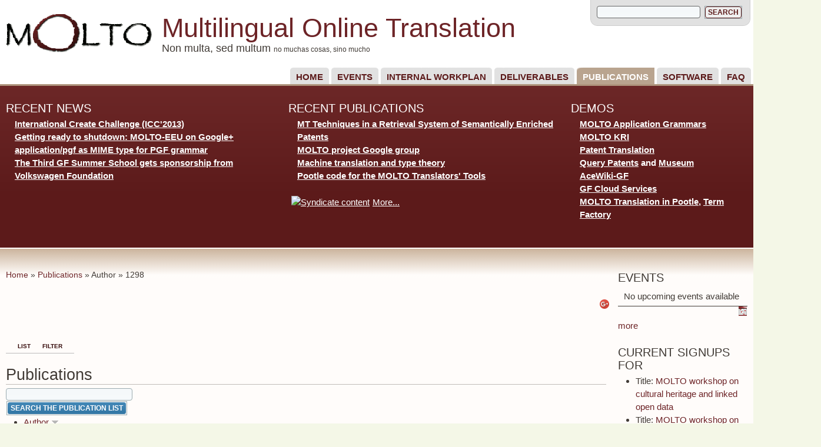

--- FILE ---
content_type: text/html; charset=utf-8
request_url: http://www.molto-project.eu/biblio/author/1298?sort=author&order=desc
body_size: 8417
content:
<!DOCTYPE html PUBLIC "-//W3C//DTD XHTML 1.0 Strict//EN" "http://www.w3.org/TR/xhtml1/DTD/xhtml1-strict.dtd">
<html xmlns="http://www.w3.org/1999/xhtml" lang="en" xml:lang="en">

<head>
<meta http-equiv="Content-Type" content="text/html; charset=utf-8" />
  <title>Publications | Multilingual Online Translation</title>
    <meta http-equiv="Content-Type" content="text/html; charset=utf-8" />
<link rel="alternate" type="application/rss+xml" title="Multilingual Online Translation RSS" href="/biblio/rss.xml" />
<link rel="shortcut icon" href="/sites/default/files/molto_favicon.ico" type="image/x-icon" />
  <link type="text/css" rel="stylesheet" media="all" href="/modules/aggregator/aggregator.css?Y" />
<link type="text/css" rel="stylesheet" media="all" href="/modules/book/book.css?Y" />
<link type="text/css" rel="stylesheet" media="all" href="/modules/node/node.css?Y" />
<link type="text/css" rel="stylesheet" media="all" href="/modules/poll/poll.css?Y" />
<link type="text/css" rel="stylesheet" media="all" href="/modules/system/defaults.css?Y" />
<link type="text/css" rel="stylesheet" media="all" href="/modules/system/system.css?Y" />
<link type="text/css" rel="stylesheet" media="all" href="/modules/system/system-menus.css?Y" />
<link type="text/css" rel="stylesheet" media="all" href="/modules/user/user.css?Y" />
<link type="text/css" rel="stylesheet" media="all" href="/sites/all/modules/calendar/calendar_multiday/calendar_multiday.css?Y" />
<link type="text/css" rel="stylesheet" media="all" href="/sites/all/modules/cck/theme/content-module.css?Y" />
<link type="text/css" rel="stylesheet" media="all" href="/sites/all/modules/ctools/css/ctools.css?Y" />
<link type="text/css" rel="stylesheet" media="all" href="/sites/all/modules/date/date.css?Y" />
<link type="text/css" rel="stylesheet" media="all" href="/sites/all/modules/date/date_popup/themes/datepicker.css?Y" />
<link type="text/css" rel="stylesheet" media="all" href="/sites/all/modules/date/date_popup/themes/jquery.timeentry.css?Y" />
<link type="text/css" rel="stylesheet" media="all" href="/sites/all/modules/panels/css/panels.css?Y" />
<link type="text/css" rel="stylesheet" media="all" href="/modules/forum/forum.css?Y" />
<link type="text/css" rel="stylesheet" media="all" href="/sites/all/modules/biblio/biblio.css?Y" />
<link type="text/css" rel="stylesheet" media="all" href="/sites/all/modules/cck/modules/fieldgroup/fieldgroup.css?Y" />
<link type="text/css" rel="stylesheet" media="all" href="/sites/all/modules/views/css/views.css?Y" />
<link type="text/css" rel="stylesheet" media="all" href="/sites/all/modules/event/event.css?Y" />
<link type="text/css" rel="stylesheet" media="all" href="/sites/all/themes/fusion/fusion_core/css/style.css?Y" />
<link type="text/css" rel="stylesheet" media="all" href="/sites/all/themes/fusion/fusion_core/css/typography.css?Y" />
<link type="text/css" rel="stylesheet" media="all" href="/sites/all/themes/fusion/fusion_core/css/superfish.css?Y" />
<link type="text/css" rel="stylesheet" media="all" href="/sites/all/themes/fusion/fusion_core/css/superfish-navbar.css?Y" />
<link type="text/css" rel="stylesheet" media="all" href="/sites/all/themes/fusion/fusion_core/css/superfish-vertical.css?Y" />
<link type="text/css" rel="stylesheet" media="all" href="/sites/all/themes/molto/css/fusion-acquia-marina-style.css?Y" />
  <link type="text/css" rel="stylesheet" media="all" href="/sites/all/themes/fusion/fusion_core/css/grid16-fluid.css?Y"/>
  <!--[if IE 8]>
  <link type="text/css" rel="stylesheet" media="all" href="/sites/all/themes/fusion/fusion_core/css/ie8-fixes.css?Y" />
<link type="text/css" rel="stylesheet" media="all" href="/sites/all/themes/molto/css/ie8-fixes.css?Y" />
  <![endif]-->
  <!--[if IE 7]>
  <link type="text/css" rel="stylesheet" media="all" href="/sites/all/themes/fusion/fusion_core/css/ie7-fixes.css?Y" />
<link type="text/css" rel="stylesheet" media="all" href="/sites/all/themes/molto/css/ie7-fixes.css?Y" />
  <![endif]-->
  <!--[if lte IE 6]>
  <link type="text/css" rel="stylesheet" media="all" href="/sites/all/themes/fusion/fusion_core/css/ie6-fixes.css?Y"/>
<link type="text/css" rel="stylesheet" media="all" href="/sites/all/themes/molto/css/ie6-fixes.css?Y"/>
  <![endif]-->
    <link type="text/css" rel="stylesheet" media="all" href="/sites/all/themes/molto/css/local.css?Y" />
    <script type="text/javascript" src="/misc/jquery.js?Y"></script>
<script type="text/javascript" src="/misc/drupal.js?Y"></script>
<script type="text/javascript" src="/sites/all/modules/panels/js/panels.js?Y"></script>
<script type="text/javascript" src="/sites/all/modules/google_analytics/googleanalytics.js?Y"></script>
<script type="text/javascript" src="/sites/all/modules/views/js/base.js?Y"></script>
<script type="text/javascript" src="/sites/all/modules/views/js/ajax_view.js?Y"></script>
<script type="text/javascript" src="/sites/all/themes/fusion/fusion_core/js/jquery.bgiframe.min.js?Y"></script>
<script type="text/javascript" src="/sites/all/themes/fusion/fusion_core/js/hoverIntent.js?Y"></script>
<script type="text/javascript" src="/sites/all/themes/fusion/fusion_core/js/supposition.js?Y"></script>
<script type="text/javascript" src="/sites/all/themes/fusion/fusion_core/js/supersubs.js?Y"></script>
<script type="text/javascript" src="/sites/all/themes/fusion/fusion_core/js/superfish.js?Y"></script>
<script type="text/javascript" src="/sites/all/themes/fusion/fusion_core/js/script.js?Y"></script>
<script type="text/javascript" src="/sites/all/themes/molto/js/jquery.corner.js?Y"></script>
<script type="text/javascript" src="/sites/all/themes/molto/js/acquia-marina-script.js?Y"></script>
<script type="text/javascript" src="/sites/all/themes/fusion/fusion_core/js/jquery.equalheights.js?Y"></script>
<script type="text/javascript">
<!--//--><![CDATA[//><!--
jQuery.extend(Drupal.settings, { "basePath": "/", "CToolsUrlIsAjaxTrusted": { "/biblio/author/1298?sort=author\x26order=desc": [ true, true ] }, "googleanalytics": { "trackOutbound": 1, "trackMailto": 1, "trackDownload": 1, "trackDownloadExtensions": "7z|aac|avi|csv|doc|exe|flv|gif|gz|jpe?g|js|mp(3|4|e?g)|mov|pdf|phps|png|ppt|rar|sit|tar|torrent|txt|wma|wmv|xls|xml|zip|gf|pgf" }, "views": { "ajax_path": "/views/ajax", "ajaxViews": [ { "view_name": "News", "view_display_id": "block_1", "view_args": "", "view_path": "biblio/author/1298", "view_base_path": "news", "view_dom_id": 2, "pager_element": 0 } ] } });
//--><!]]>
</script>
<script type="text/javascript">
<!--//--><![CDATA[//><!--
(function(i,s,o,g,r,a,m){i["GoogleAnalyticsObject"]=r;i[r]=i[r]||function(){(i[r].q=i[r].q||[]).push(arguments)},i[r].l=1*new Date();a=s.createElement(o),m=s.getElementsByTagName(o)[0];a.async=1;a.src=g;m.parentNode.insertBefore(a,m)})(window,document,"script","//www.google-analytics.com/analytics.js","ga");ga("create", "UA-7811807-2", { "cookieDomain": "auto" });ga("set", "anonymizeIp", true);ga("send", "pageview");
//--><!]]>
</script>
</head>

<body id="pid-biblio-author-1298" class="not-front not-logged-in page-biblio no-sidebars i18n-en layout-main-last sidebars-both-last font-family-myriad font-size-15 grid-type-fluid grid-width-16 fluid-100">
  <div id="page" class="page">
    <div id="page-inner" class="page-inner">
      <div id="skip">
        <a href="#main-content-area">Skip to Main Content Area</a>
      </div>

      <!-- header-top row: width = grid_width -->
      
      <!-- header-group row: width = grid_width -->
      <div id="header-group-wrapper" class="header-group-wrapper full-width">
        <div id="header-group" class="header-group row grid16-16">
          <div id="header-group-inner" class="header-group-inner inner">
            <div id="search-box" class="search-box block">
<div id="search-box-inner" class="search-box-inner inner clearfix">
<form action="/biblio/author/1298?sort=author&amp;order=desc"  accept-charset="UTF-8" method="post" id="search-theme-form">
<div>
<div id="search" class="container-inline">
    <input class="search-input form-text" type="text" maxlength="128" name="search_theme_form" id="edit-search-theme-form-header"  size="15" value="" title="Enter the terms you wish to search for" />
  <input class="search-submit" type="submit" name="op" value="Search"  />
  <input type="hidden" name="form_build_id" id="form-i58a4up7HntaV9IsMG14kOZS1zri80x8YzHympHQ9E4" value="form-i58a4up7HntaV9IsMG14kOZS1zri80x8YzHympHQ9E4"  />
<input type="hidden" name="form_id" id="edit-search-theme-form" value="search_theme_form"  />
  </div>
<div class="corner-bottom"><div class="corner-bottom-right corner"></div><div class="corner-bottom-left corner"></div></div>
</div></form>
</div><!-- /search-box-inner -->
</div><!-- /search-box -->
            
                        <div id="header-site-info" class="header-site-info block">
              <div id="header-site-info-inner" class="header-site-info-inner inner">
                                <div id="logo">
                  <a href="/" title="Home"><img src="/sites/default/files/molto_logo.gif" alt="Home" /></a>
                </div>
                                                <span id="site-name"><a href="/" title="Home">Multilingual Online Translation</a></span>
                                 
                <span id="slogan">Non multa, sed multum                <span style="font-size:70%;display:;">no muchas cosas, sino mucho</span> </span>
                
              </div><!-- /header-site-info-inner -->
            </div><!-- /header-site-info -->
            
                        <div id="primary-menu" class="primary-menu block">
<div id="primary-menu-inner" class="primary-menu-inner inner clearfix">
<ul class="menu sf-menu"><li class="expanded first"><a href="/content/page/welcome" title="The MOLTO project general description">Home</a><ul class="menu"><li class="leaf first"><a href="/news" title="News from MOLTO">News</a></li>
<li class="leaf"><a href="/Factsheet" title="The MOLTO factsheet, what we do, who we are, and other project facts.">Factsheet</a></li>
<li class="collapsed"><a href="/people" title="Who&#039;s who in MOLTO.">Consortium</a></li>
<li class="leaf last"><a href="/biblio/molto-enlarged-eu-annex-i-description-work" title="Description of work as per official proposal Annex I. Amended due to enlargement of the Consortium.">Work description</a></li>
</ul></li>
<li class="expanded"><a href="/content/page/project-events" title="MOLTO events such as project meetings, invited seminars, special sessions and exhibitions.">Events</a><ul class="menu"><li class="expanded first"><a href="/meeting/final-project-meeting" title="Barcelona 20-24, 2013">Final Project Meeting</a><ul class="menu"><li class="leaf first last"><a href="/event/molto-final-project-meeting-barcelona-23-may-2013" title="Final Open Day at the last MOLTO Project Meeting">Open Day 23 May 2013</a></li>
</ul></li>
<li class="expanded"><a href="/meeting/5th-project-meeting" title="The 5th MOLTO project meeting is co-located with the meeting of the Monnet project.">5th Project Meeting joint with Monnet</a><ul class="menu"><li class="leaf first"><a href="/meeting/19-september-2012-joint-day" title="Joint Day of Monnet and MOLTO">19 September 2012</a></li>
<li class="leaf last"><a href="/meeting/20-21-september-2012-molto-plenary" title="MOLTO Plenary Day">20-21 September 2012</a></li>
</ul></li>
<li class="leaf"><a href="/event/4th-project-meeting" title="The project 4th Meeting in Zurich, March 2012.">4th Project Meeting</a></li>
<li class="leaf"><a href="/meeting/molto-eeu" title="Kickoff of the MOLTO Enlarged EU project">MOLTO-EEU Kick off</a></li>
<li class="expanded"><a href="/meeting/third" title="Helsinki, 31 Aug. - 2 Sep. 2011">3rd Project Meeting</a><ul class="menu"><li class="leaf first last"><a href="/content/page/31-august-2011" title="Project internal day ">31 August 2011</a></li>
</ul></li>
<li class="expanded"><a href="/meeting/second" title="2nd MOLTO Project Meeting">2nd Project Meeting</a><ul class="menu"><li class="leaf first"><a href="/event/10-march-2011-workpackages-day" title="Workpackage Day">10 March 2011</a></li>
<li class="leaf last"><a href="/event/11-march-2011-working-groups-day" title="Working groups day">11 March 2011</a></li>
</ul></li>
<li class="leaf"><a href="/event/gf-smt-2010" title="Bilateral meeting on SMT and GF">GF meets SMT</a></li>
<li class="leaf"><a href="/meeting/first" title="Varna, 8-10 September 2010">1st Project Meeting</a></li>
<li class="leaf last"><a href="/meeting/molto-kickoff" title="Kick off meeting">Kick off</a></li>
</ul></li>
<li class="expanded"><a href="/workplan" title="Workplan">Internal Workplan</a><ul class="menu"><li class="leaf first"><a href="/workplan/deliverables" title="All deliverables in MOLTO">Deliverables</a></li>
<li class="leaf"><a href="/workplan/milestones" title="Milestones">Milestones</a></li>
<li class="leaf"><a href="/workplan/tasks" title="All tasks in MOLTO">Tasks</a></li>
<li class="leaf"><a href="/workplan/resources" title="Overview on the use of resources ">Use of resources</a></li>
<li class="leaf"><a href="/workplan/usecases" title="All use cases in MOLTO">Use cases</a></li>
<li class="leaf"><a href="/wiki" title="The collaboratively edited section of the web site.">Wiki</a></li>
<li class="leaf"><a href="/blog" title="The blogs of the MOLTO Consortium members">Blog</a></li>
<li class="leaf"><a href="/forum" title="">Forums</a></li>
<li class="leaf last"><a href="/tracker" title="">Recent posts</a></li>
</ul></li>
<li class="leaf"><a href="/view/biblio/deliverables" title="Quick links to the deliverables of the project.">Deliverables</a></li>
<li class="expanded active-trail"><a href="/biblio" title="Papers, conference talks, seminars and literature for learning more about MOLTO.">Publications</a><ul class="menu"><li class="leaf first"><a href="/biblio/authors" title="">Authors</a></li>
<li class="leaf last"><a href="/biblio/keywords" title="">Keywords</a></li>
</ul></li>
<li class="leaf"><a href="/view/biblio/type/Software" title="The software tools produced by the MOLTO project">Software</a></li>
<li class="expanded last"><a href="/faq" title="Your questions, our answers">FAQ</a><ul class="menu"><li class="leaf first"><a href="/faq/goals-and-promises-0" title="What can you expect from MOLTO.">Goals and promises</a></li>
<li class="leaf"><a href="/faq/technology-0" title="Main technologies employed in MOLTO">Technology</a></li>
<li class="leaf"><a href="/faq/people-and-organization-0" title="Who is who in MOLTO">People and organization</a></li>
<li class="leaf"><a href="/faq/eu-bureaucracy-0" title="EU-related processes, project internal information">EU bureaucracy</a></li>
<li class="leaf last"><a href="/faq/website-usage" title="Questions on how to best use the website, where to place items, and how to report.">Website usage</a></li>
</ul></li>
</ul></div><!-- /primary-menu-inner -->
</div><!-- /primary-menu -->
          </div><!-- /header-group-inner -->
        </div><!-- /header-group -->
      </div><!-- /header-group-wrapper -->

    <!-- preface-top row: width = grid_width -->
    <div id="preface-top-wrapper" class="preface-top-wrapper full-width">
<div id="preface-top" class="preface-top row grid16-16">
<div id="preface-top-inner" class="preface-top-inner inner clearfix">

<div id="block-block-1" class="block block-block odd first grid16-4 fusion-right marina-list-raquo moltoHeader">
  <div class="inner">
      	<div class="inner-wrapper">
      <div class="inner-inner">
                <div class="block-icon pngfix"></div>
        <h2 class="title block-title">Demos</h2>
                <div class="content">
          <div class="item-list">
<ul>
<li> <a href="http://www.molto-project.eu/cloud/gf-application-grammars" rel="nofollow">MOLTO Application Grammars</a></li>
<li> <a href="http://molto.ontotext.com" rel="nofollow">MOLTO KRI</a></li>
<li> <a href="http://falkor.lsi.upc.edu/MOLTO/" rel="nofollow">Patent Translation</a></li>
<li> <a href="http://molto-patents.ontotext.com/" rel="nofollow">Query Patents</a> and <a href="http://museum.ontotext.com/" rel="nofollow">Museum</a></li>
<li> <a href="http://attempto.ifi.uzh.ch/acewiki-gf/" rel="nofollow">AceWiki-GF</a></li>
<li> <a href="http://cloud.grammaticalframework.org/" rel="nofollow">GF Cloud Services</a></li>
<li> <a href="http://tfs.cc/pootle/" rel="nofollow">MOLTO Translation in Pootle</a>, <a href="http://tfs.cc" rel="nofollow">Term Factory</a></li>
</ul>
</div>


        </div>
      </div><!-- /inner-inner -->
	  </div><!-- /inner-wrapper -->
  </div><!-- /inner -->
</div><!-- /block -->
<div id="block-views-News-block_1" class="block block-views even  grid16-6 marina-list-raquo">
  <div class="inner">
      	<div class="inner-wrapper">
      <div class="inner-inner">
                <div class="block-icon pngfix"></div>
        <h2 class="title block-title">Recent News</h2>
                <div class="content">
          <div class="view view-News view-id-News view-display-id-block_1 moltonews view-dom-id-2">
    
  
  
      <div class="view-content">
      <div class="item-list">
    <ul>
          <li class="views-row views-row-1 views-row-odd views-row-first">  
  <div class="views-field-title">
                <span class="field-content"><a href="/story/international-create-challenge-icc2013">International Create Challenge (ICC&#039;2013)</a></span>
  </div>
</li>
          <li class="views-row views-row-2 views-row-even">  
  <div class="views-field-title">
                <span class="field-content"><a href="/story/getting-ready-shutdown-molto-eeu-google">Getting ready to shutdown: MOLTO-EEU on Google+</a></span>
  </div>
</li>
          <li class="views-row views-row-3 views-row-odd">  
  <div class="views-field-title">
                <span class="field-content"><a href="/story/applicationpgf-mime-type-pgf-grammar">application/pgf as MIME type for PGF grammar</a></span>
  </div>
</li>
          <li class="views-row views-row-4 views-row-even views-row-last">  
  <div class="views-field-title">
                <span class="field-content"><a href="/story/third-gf-summer-school-gets-sponsorship-volkswagen-foundation">The Third GF Summer School gets sponsorship from Volkswagen Foundation</a></span>
  </div>
</li>
      </ul>
</div>    </div>
  
  
  
  
  
  
</div>         </div>
      </div><!-- /inner-inner -->
	  </div><!-- /inner-wrapper -->
  </div><!-- /inner -->
</div><!-- /block -->
<div id="block-biblio-0" class="block block-biblio odd  last grid16-6 marina-list-raquo moltoHeader">
  <div class="inner">
      	<div class="inner-wrapper">
      <div class="inner-inner">
                <div class="block-icon pngfix"></div>
        <h2 class="title block-title">Recent Publications</h2>
                <div class="content">
          <div class="item-list"><ul><li ><a href="/biblio/conference-paper/mt-techniques-retrieval-system-semantically-enriched-patents-0">MT Techniques in a Retrieval System of Semantically Enriched Patents</a></li><li ><a href="/biblio/web-project-page/molto-project-google-group">MOLTO project Google group</a></li><li ><a href="/biblio/book-chapter/machine-translation-and-type-theory">Machine translation and type theory</a></li><li ><a href="/biblio/software/pootle-code-molto-translators-tools">Pootle code for the MOLTO Translators' Tools</a></li></ul><a href="http://www.molto-project.eu/biblio/recent/rss.xml" class="feed-icon"><img src="/misc/feed.png" alt="Syndicate content" title="Recently Added Publications" width="16" height="16" /></a><a href="/biblio">More...</a></div>        </div>
      </div><!-- /inner-inner -->
	  </div><!-- /inner-wrapper -->
  </div><!-- /inner -->
</div><!-- /block --></div><!-- /preface-top-inner -->
</div><!-- /preface-top -->
</div><!-- /preface-top-wrapper -->

    
    <div id="page-inner" class="page-inner">
      <div id="skip">
        <a href="#main-content-area">Skip to Main Content Area</a>
      </div>

      <!-- main row: width = grid_width -->
      <div id="main-wrapper" class="main-wrapper full-width">
        <div id="main" class="main row grid16-16">
          <div id="main-inner" class="main-inner inner">
            
            <!-- main group: width = grid_width - sidebar_first_width -->
            <div id="main-group" class="main-group row nested grid16-16">
              <div id="main-group-inner" class="main-group-inner inner">
                
                <div id="main-content" class="main-content row nested">
                  <div id="main-content-inner" class="main-content-inner inner">
                    <!-- content group: width = grid_width - (sidebar_first_width + sidebar_last_width) -->
                    <div id="content-group" class="content-group row nested " style="width:81.25%">
                      <div id="content-group-inner" class="content-group-inner inner">
                        <div id="breadcrumbs" class="breadcrumbs block">
<div id="breadcrumbs-inner" class="breadcrumbs-inner inner clearfix">
<div class="breadcrumb"><a href="/" class="crumb crumb-1 home">Home</a> » <a href="/biblio" class="crumb crumb-2">Publications</a> » <span class="crumb crumb-3"><span>Author</span></span> » <span class="crumb crumb-4 current"><span>1298</span></span></div></div><!-- /breadcrumbs-inner -->
</div><!-- /breadcrumbs -->

                                                <div id="content-top" class="content-top row nested">
                          <div id="content-top-inner" class="content-top-inner inner">
                                                                                    
<div id="block-block-6" class="block block-block odd first last grid16-3 fusion-right fusion-right-content equal-heights fusion-2-col-list clearfix fusion-inline-menu">
  <div class="inner">
      	<div class="inner-wrapper">
      <div class="inner-inner">
                <div class="content">
          <p><!-- AddThis Button BEGIN --><!-- AddThis Button BEGIN --></p>

<div class="addthis_toolbox addthis_default_style " style="align:left;width:180px;height:16px;">
<a href="https://plus.google.com/117923784839532696769?prsrc=3" rel="publisher" style="text-decoration:none;"><img src="https://ssl.gstatic.com/images/icons/gplus-32.png" alt="" style="align:left;width:16px;height:16px;" /></a><a class="addthis_button_preferred_1"></a><a class="addthis_button_preferred_2"></a><a class="addthis_button_preferred_4"></a><a class="addthis_button_compact"></a><a class="addthis_counter addthis_bubble_style"></a>
<script type="text/javascript" src="http://s7.addthis.com/js/250/addthis_widget.js#pubid=ra-4f9284d94c4dcf98"></script><p> &nbsp; &nbsp; &nbsp;
</p></div>

<p><!-- AddThis Button END --><!-- AddThis Button END --></p>
        </div>
      </div><!-- /inner-inner -->
	  </div><!-- /inner-wrapper -->
  </div><!-- /inner -->
</div><!-- /block -->                          </div><!-- /content-top-inner -->
                        </div><!-- /content-top -->
                        
                        <div id="content-region" class="content-region row nested">
                          <div id="content-region-inner" class="content-region-inner inner">
                            <a name="main-content-area" id="main-content-area"></a>
                            <div id="content-tabs" class="content-tabs block">
<div id="content-tabs-inner" class="content-tabs-inner inner clearfix">
<ul class="tabs primary">
<li class="active" ><a href="/biblio">List</a></li>
<li ><a href="/biblio/filter">Filter</a></li>
</ul>
</div><!-- /content-tabs-inner -->
</div><!-- /content-tabs -->
                            <div id="content-inner" class="content-inner block">
                              <div id="content-inner-inner" class="content-inner-inner inner">
                                                                <h1 class="title">Publications</h1>
                                                                                                <div id="content-content" class="content-content">
                                  <div id="biblio-header" class="clear-block"><form action="/biblio/author/1298?sort=author&amp;order=desc"  accept-charset="UTF-8" method="post" id="biblio-search-form">
<div><div class="container-inline biblio-search clear-block"><div class="form-item" id="edit-keys-wrapper">
 <input type="text" maxlength="255" name="keys" id="edit-keys" size="25" value="" class="form-text" />
</div>
<input type="submit" name="op" id="edit-submit" value="Search the publication list"  class="form-submit" />
</div><input type="hidden" name="form_build_id" id="form-VTVysB2bE7uoVa3Qw2iHraEeMz4tjiJETo3TNemPjAo" value="form-VTVysB2bE7uoVa3Qw2iHraEeMz4tjiJETo3TNemPjAo"  />
<input type="hidden" name="form_id" id="edit-biblio-search-form" value="biblio_search_form"  />

</div></form>
<div class="biblio-export"></div><ul class="tabs secondary"><li class="active" ><a href="/biblio/author/1298?sort=author&amp;order=asc" title="Click a second time to reverse the sort order" class="active active"><span class="a"><span class="b">Author <img src ="/sites/all/modules/biblio/misc/arrow-asc.png" alt =" (Desc)" /></span></span></a></li><li  ><a href="/biblio/author/1298?sort=keyword&amp;order=asc" title="Click a second time to reverse the sort order" ><span class="a"><span class="b">Keyword</span></span></a></li><li  ><a href="/biblio/author/1298?sort=title&amp;order=asc" title="Click a second time to reverse the sort order" ><span class="a"><span class="b">Title</span></span></a></li><li  ><a href="/biblio/author/1298?sort=type&amp;order=asc" title="Click a second time to reverse the sort order" ><span class="a"><span class="b">Type</span></span></a></li><li  ><a href="/biblio/author/1298?sort=year&amp;order=asc" title="Click a second time to reverse the sort order" ><span class="a"><span class="b">Year</span></span></a></li></ul></div><div class="biblio-current-filters"><b>Filters: </b><strong><em>Author</em></strong> is <strong><em>Michel Simard</em></strong>&nbsp;&nbsp;<a href="/biblio/filter/clear?sort=author&amp;order=desc">[Clear All Filters]</a></div><div class="biblio-alpha-line"><a href="/biblio/ag/A?sort=author&amp;order=desc">A</a>&nbsp;<a href="/biblio/ag/B?sort=author&amp;order=desc">B</a>&nbsp;<a href="/biblio/ag/C?sort=author&amp;order=desc">C</a>&nbsp;<a href="/biblio/ag/D?sort=author&amp;order=desc">D</a>&nbsp;<a href="/biblio/ag/E?sort=author&amp;order=desc">E</a>&nbsp;<a href="/biblio/ag/F?sort=author&amp;order=desc">F</a>&nbsp;<a href="/biblio/ag/G?sort=author&amp;order=desc">G</a>&nbsp;<a href="/biblio/ag/H?sort=author&amp;order=desc">H</a>&nbsp;<a href="/biblio/ag/I?sort=author&amp;order=desc">I</a>&nbsp;<a href="/biblio/ag/J?sort=author&amp;order=desc">J</a>&nbsp;<a href="/biblio/ag/K?sort=author&amp;order=desc">K</a>&nbsp;<a href="/biblio/ag/L?sort=author&amp;order=desc">L</a>&nbsp;<a href="/biblio/ag/M?sort=author&amp;order=desc">M</a>&nbsp;<a href="/biblio/ag/N?sort=author&amp;order=desc">N</a>&nbsp;<a href="/biblio/ag/O?sort=author&amp;order=desc">O</a>&nbsp;<a href="/biblio/ag/P?sort=author&amp;order=desc">P</a>&nbsp;<a href="/biblio/ag/Q?sort=author&amp;order=desc">Q</a>&nbsp;<a href="/biblio/ag/R?sort=author&amp;order=desc">R</a>&nbsp;<a href="/biblio/ag/S?sort=author&amp;order=desc">S</a>&nbsp;<a href="/biblio/ag/T?sort=author&amp;order=desc">T</a>&nbsp;<a href="/biblio/ag/U?sort=author&amp;order=desc">U</a>&nbsp;<a href="/biblio/ag/V?sort=author&amp;order=desc">V</a>&nbsp;<a href="/biblio/ag/W?sort=author&amp;order=desc">W</a>&nbsp;<a href="/biblio/ag/X?sort=author&amp;order=desc">X</a>&nbsp;<a href="/biblio/ag/Y?sort=author&amp;order=desc">Y</a>&nbsp;<a href="/biblio/ag/Z?sort=author&amp;order=desc">Z</a>&nbsp;</div>
<div class="biblio-separator-bar">K</div>

<div class ="biblio-category-section">
<div class="biblio-entry">
<div class="biblio-style-ama.csl">
<span class="biblio-authors"><a href="/biblio/author/1159?sort=author&amp;order=desc" target="_blank">Koponen M</a>, <a href="/biblio/author/1294?sort=author&amp;order=desc" target="_blank">Aziz W</a>, <a href="/biblio/author/1295?sort=author&amp;order=desc" target="_blank">Ramos L</a>, <a href="/biblio/author/1296?sort=author&amp;order=desc" target="_blank">Specia L</a></span>. <span class="biblio-title"><a href="/biblio/conference-proceedings/post-editing-time-measure-cognitive-effort" target="_blank">Post-editing Time as a Measure of Cognitive Effort</a></span> <span class="biblio-authors"><a href="/biblio/author/1297?sort=author&amp;order=desc" target="_blank">O'Brien S</a>, <a href="/biblio/author/1298?sort=author&amp;order=desc" target="_blank" class="active">Simard M</a>, <a href="/biblio/author/1296?sort=author&amp;order=desc" target="_blank">Specia L</a>, eds.</span> <span style="font-style: italic;" >AMTA 2012 Workshop on Post-editing Technology and Practice (WPTP)</span>. 2012:11-20. Available at: <a href="http://amta2012.amtaweb.org/AMTA2012Files/html/13/13_paper.pdf">http://amta2012.amtaweb.org/AMTA2012Files/html/13/13_paper.pdf</a>.<span class="Z3988" title="ctx_ver=Z39.88-2004&amp;rft_val_fmt=info%3Aofi%2Ffmt%3Akev%3Amtx%3Adc&amp;rft.title=Post-editing+Time+as+a+Measure+of+Cognitive+Effort&amp;rft.date=2012&amp;rft.spage=11&amp;rft.epage=20&amp;rft.aulast=&amp;rft.aufirst="></span>Array
</div></div></div><!-- end category-section -->                                                                  </div><!-- /content-content -->
                                                              </div><!-- /content-inner-inner -->
                            </div><!-- /content-inner -->
                          </div><!-- /content-region-inner -->
                        </div><!-- /content-region -->

                                              </div><!-- /content-group-inner -->
                    </div><!-- /content-group -->

                    <div id="sidebar-last" class="sidebar-last row nested " style="width:18.75%">
<div id="sidebar-last-inner" class="sidebar-last-inner inner clearfix">

<div id="block-event-1" class="block block-event odd first fusion-list-bottom-border grid16-16">
  <div class="inner">
      	<div class="inner-wrapper">
      <div class="inner-inner">
                <div class="block-icon pngfix"></div>
        <h2 class="title block-title">EVENTS</h2>
                <div class="content">
          <div class="item-list"><ul><li class="first last">No upcoming events available</li>
</ul></div><div class="ical-link"><a href="http://www.molto-project.eu/event/ical" title="Add this calendar to your iCalendar"><img src="/sites/all/modules/event/images/ical16x16.gif" alt="Add to iCalendar" /></a></div><div class="more-link"><a href="/event" title="More events.">more</a></div>        </div>
      </div><!-- /inner-inner -->
	  </div><!-- /inner-wrapper -->
  </div><!-- /inner -->
</div><!-- /block -->
<div id="block-views-signup_current_signups-block" class="block block-views even  last  grid16-16">
  <div class="inner">
      	<div class="inner-wrapper">
      <div class="inner-inner">
                <div class="block-icon pngfix"></div>
        <h2 class="title block-title">Current signups for </h2>
                <div class="content">
          <div class="view view-signup-current-signups view-id-signup_current_signups view-display-id-block view-dom-id-1">
    
  
  
      <div class="view-content">
      <div class="item-list">
    <ul>
          <li class="views-row views-row-1 views-row-odd views-row-first">  
  <div class="views-field-title">
          <label class="views-label-title">
        Title:
      </label>
                <span class="field-content"><a href="/content/page/molto-workshop-cultural-heritage-and-linked-open-data">MOLTO workshop on cultural heritage and linked open data</a></span>
  </div>
</li>
          <li class="views-row views-row-2 views-row-even">  
  <div class="views-field-title">
          <label class="views-label-title">
        Title:
      </label>
                <span class="field-content"><a href="/content/page/molto-workshop-cultural-heritage-and-linked-open-data">MOLTO workshop on cultural heritage and linked open data</a></span>
  </div>
</li>
          <li class="views-row views-row-3 views-row-odd">  
  <div class="views-field-title">
          <label class="views-label-title">
        Title:
      </label>
                <span class="field-content"><a href="/content/page/molto-workshop-cultural-heritage-and-linked-open-data">MOLTO workshop on cultural heritage and linked open data</a></span>
  </div>
</li>
          <li class="views-row views-row-4 views-row-even">  
  <div class="views-field-title">
          <label class="views-label-title">
        Title:
      </label>
                <span class="field-content"><a href="/content/page/molto-workshop-cultural-heritage-and-linked-open-data">MOLTO workshop on cultural heritage and linked open data</a></span>
  </div>
</li>
          <li class="views-row views-row-5 views-row-odd">  
  <div class="views-field-title">
          <label class="views-label-title">
        Title:
      </label>
                <span class="field-content"><a href="/content/page/molto-workshop-cultural-heritage-and-linked-open-data">MOLTO workshop on cultural heritage and linked open data</a></span>
  </div>
</li>
          <li class="views-row views-row-6 views-row-even">  
  <div class="views-field-title">
          <label class="views-label-title">
        Title:
      </label>
                <span class="field-content"><a href="/content/page/molto-workshop-cultural-heritage-and-linked-open-data">MOLTO workshop on cultural heritage and linked open data</a></span>
  </div>
</li>
          <li class="views-row views-row-7 views-row-odd">  
  <div class="views-field-title">
          <label class="views-label-title">
        Title:
      </label>
                <span class="field-content"><a href="/content/page/molto-workshop-cultural-heritage-and-linked-open-data">MOLTO workshop on cultural heritage and linked open data</a></span>
  </div>
</li>
          <li class="views-row views-row-8 views-row-even">  
  <div class="views-field-title">
          <label class="views-label-title">
        Title:
      </label>
                <span class="field-content"><a href="/content/page/molto-workshop-cultural-heritage-and-linked-open-data">MOLTO workshop on cultural heritage and linked open data</a></span>
  </div>
</li>
          <li class="views-row views-row-9 views-row-odd">  
  <div class="views-field-title">
          <label class="views-label-title">
        Title:
      </label>
                <span class="field-content"><a href="/content/page/molto-workshop-cultural-heritage-and-linked-open-data">MOLTO workshop on cultural heritage and linked open data</a></span>
  </div>
</li>
          <li class="views-row views-row-10 views-row-even views-row-last">  
  <div class="views-field-title">
          <label class="views-label-title">
        Title:
      </label>
                <span class="field-content"><a href="/content/page/molto-workshop-cultural-heritage-and-linked-open-data">MOLTO workshop on cultural heritage and linked open data</a></span>
  </div>
</li>
      </ul>
</div>    </div>
  
      <div class="item-list"><ul class="pager"><li class="pager-current first">1</li>
<li class="pager-item"><a href="/biblio/author/1298?page=1&amp;sort=author&amp;order=desc" title="Go to page 2" class="active">2</a></li>
<li class="pager-item"><a href="/biblio/author/1298?page=2&amp;sort=author&amp;order=desc" title="Go to page 3" class="active">3</a></li>
<li class="pager-item"><a href="/biblio/author/1298?page=3&amp;sort=author&amp;order=desc" title="Go to page 4" class="active">4</a></li>
<li class="pager-item"><a href="/biblio/author/1298?page=4&amp;sort=author&amp;order=desc" title="Go to page 5" class="active">5</a></li>
<li class="pager-next"><a href="/biblio/author/1298?page=1&amp;sort=author&amp;order=desc" title="Go to next page" class="active">next ›</a></li>
<li class="pager-last last"><a href="/biblio/author/1298?page=4&amp;sort=author&amp;order=desc" title="Go to last page" class="active">last »</a></li>
</ul></div>  
  
      
<div class="more-link">
  <a href="/user/0/signups/current">
    more  </a>
</div>
  
  
  
</div>         </div>
      </div><!-- /inner-inner -->
	  </div><!-- /inner-wrapper -->
  </div><!-- /inner -->
</div><!-- /block --></div><!-- /sidebar-last-inner -->
</div><!-- /sidebar-last -->
                  </div><!-- /main-content-inner -->
                </div><!-- /main-content -->

                              </div><!-- /main-group-inner -->
            </div><!-- /main-group -->
          </div><!-- /main-inner -->
        </div><!-- /main -->
      </div><!-- /main-wrapper -->

      <!-- postscript-bottom row: width = grid_width -->
      <div id="postscript-bottom-wrapper" class="postscript-bottom-wrapper full-width">
<div id="postscript-bottom" class="postscript-bottom row grid16-16">
<div id="postscript-bottom-inner" class="postscript-bottom-inner inner clearfix">

<div id="block-menu-menu-sitemap" class="block block-menu odd first last grid16-4 fusion-inline-menu">
  <div class="inner">
      	<div class="inner-wrapper">
      <div class="inner-inner">
                <div class="content">
          <ul class="menu"><li class="leaf first"><a href="/glossary" title="">Glossary</a></li>
<li class="leaf"><a href="/sitemap" title="Display a site map with RSS feeds.">Site map</a></li>
<li class="leaf last"><a href="/user/login" title="Login to the private pages for partners of MOLTO">Partner login</a></li>
</ul>        </div>
      </div><!-- /inner-inner -->
	  </div><!-- /inner-wrapper -->
  </div><!-- /inner -->
</div><!-- /block --></div><!-- /postscript-bottom-inner -->
</div><!-- /postscript-bottom -->
</div><!-- /postscript-bottom-wrapper -->

      <!-- footer row: width = grid_width -->
      <div id="footer-wrapper" class="footer-wrapper full-width">
<div id="footer" class="footer row grid16-16">
<div id="footer-inner" class="footer-inner inner clearfix">

<div id="block-block-5" class="block block-block odd first grid16-12">
  <div class="inner">
      	<div class="inner-wrapper">
      <div class="inner-inner">
                <div class="content">
          <div style="margin: 0.1em; float: left;">
<img src="http://www.molto-project.eu/sites/all/themes/molto/FP7-gen-RGB.gif" style="border: small none ; display: block;" width="50" /></div>

<p style="font-size:8pt; font-align:justify;">MOLTO is funded by the European Union Seventh Framework Programme (FP7/2007-2013) under grant agreement FP7-ICT-247914.
</p>
        </div>
      </div><!-- /inner-inner -->
	  </div><!-- /inner-wrapper -->
  </div><!-- /inner -->
</div><!-- /block -->
<div id="block-node-0" class="block block-node even  grid16-1 fusion-right fusion-right-content">
  <div class="inner">
      	<div class="inner-wrapper">
      <div class="inner-inner">
                <div class="content">
          <a href="/rss.xml" class="feed-icon"><img src="/misc/feed.png" alt="Syndicate content" title="Syndicate" width="16" height="16" /></a>        </div>
      </div><!-- /inner-inner -->
	  </div><!-- /inner-wrapper -->
  </div><!-- /inner -->
</div><!-- /block -->
<div id="block-system-0" class="block block-system odd  last grid16-1 fusion-right fusion-right-content fusion-2-col-list clearfix fusion-list-vertical-spacing">
  <div class="inner">
      	<div class="inner-wrapper">
      <div class="inner-inner">
                <div class="content">
          <a href="http://drupal.org"><img src="/misc/powered-blue-80x15.png" alt="Powered by Drupal, an open source content management system" title="Powered by Drupal, an open source content management system" width="80" height="15" /></a>        </div>
      </div><!-- /inner-inner -->
	  </div><!-- /inner-wrapper -->
  </div><!-- /inner -->
</div><!-- /block --></div><!-- /footer-inner -->
</div><!-- /footer -->
</div><!-- /footer-wrapper -->

      <!-- footer-message row: width = grid_width -->
      <div id="footer-message-wrapper" class="footer-message-wrapper full-width">
        <div id="footer-message" class="footer-message row grid16-16">
          <div id="footer-message-inner" class="footer-message-inner inner">
            <div id="footer-message-text" class="footer-message-text block">
<div id="footer-message-text-inner" class="footer-message-text-inner inner clearfix">
Also on <a href="https://plus.google.com/115506576638351165704" rel="publisher">Google+</a>.</div><!-- /footer-message-text-inner -->
</div><!-- /footer-message-text -->
          </div><!-- /footer-message-inner -->
        </div><!-- /footer-message -->
      </div><!-- /footer-message-wrapper -->

    </div><!-- /page-inner -->
  </div><!-- /page -->
  </body>
</html>


--- FILE ---
content_type: text/css
request_url: http://www.molto-project.eu/sites/all/themes/molto/css/fusion-acquia-marina-style.css?Y
body_size: 6599
content:
/* $Id$ */

/* Basic Typography & Colors
-------------------------------------------------------------- */
/* Add general site styling here for typography and background */
body {
  font-size: 75%;   /* also set in fusion_starter.info: settings[base-font-size] = font-size-12 */
}

/* Default link styles - separate a:visited for a different visited link style */
a,
a:link,
a:visited {
  color: #6D2427;
}

/* Hover/active link styles. Don't forget :focus for accessibility */
a:hover,
a:focus,
a:active {
  text-decoration: underline;
}


/* Specific Typography
-------------------------------------------------------------- */
#site-name {
  font-family: "Myriad Pro", "Myriad Web Pro Regular", "Lucida Grande", Geneva, Trebuchet MS, sans-serif;
  font-size: 300%;
  line-height: 120%;
}

.footer-message {
}


/* HTML Elements
-------------------------------------------------------------- */
/* Add padding here if desired so edges of theme aren't flush with browser window */
html {
  background: #F4F7E7;                               /* background & font color */
  color: #413b36;
}

body {
}


/* Site Info
-------------------------------------------------------------- */
/* Wrapper around logo, site name, and slogan */
#header-site-info.block {
  margin-bottom: 0;
}

/* Add float here to put logo and site name side by side, also add margins as
  needed */
#logo {
  float: left;
  margin: 0 15px 0 0;
}

/* Link and hover styles for site name */
#site-name a:link,
#site-name a:visited,
#site-name a:hover,
#site-name a:active {
}

#site-name {
  display: inline;
  line-height: 125%;
}

/* Typography for site slogan */
#slogan {
  font-family: "Myriad Pro", "Myriad Web Pro Regular", "Lucida Grande", Geneva, Trebuchet MS, sans-serif;
  font-size: 116.7%; /* 16px/14px */
  margin-top: -5px;
}

/* Regions

  Classes (.region-name) should always be used instead of IDs (#region-name) so
  that Skinr styles can override them with a class later
-------------------------------------------------------------- */

/* All Regions
-------------------------------------------------------------- */
/* By default this wrapper is set to 100% width and centered -- override here to
  narrow wrapper or align left or right */
.page {
}

/* The 0 values here remove padding and spacing at the bottom of the page.
  Remove to add a gap at the very bottom of the page */
.page-inner {
  border: 0;
  margin-bottom: 0;
  padding: 0;
background: #e5dfda;
}


/* Header Regions
-------------------------------------------------------------- */
/* Header Top region to the bottom of Header region */
/* For full-width header background, add background image/color here */
#header-group-wrapper {
  background: #fff;
}

.header-group-wrapper {
}

.header-group {
}

.header-site-info-inner {
  padding: 20px 0;
}

/* Header Top region which sits above the header */
/* Works well with inline login or inline menu block style */
.header-top-wrapper {
}

#header-top-wrapper {
  background: #e1e1e1;
  border-bottom: 1px solid #ccc;
  padding-top: 10px;
}

/* This is the Header region in which you can place (small) blocks */
.header {
}


/* Primary Menu
/-------------------------------------------------------------- */
#primary-menu {
  float: right;
  margin: 0;
}

#primary-menu.block {
  overflow: visible;
  position: relative;
  z-index: 101;
}

#primary-menu.block .inner {
  float: right;
  margin: 0;
}

#primary-menu ul.menu {
  font-family: "Myriad Pro", "Myriad Web Pro Regular", "Lucida Grande", Geneva, Trebuchet MS, sans-serif;
  font-size: 100%; /* 12px/12px */
  font-weight: bold;
  margin: 0;
  text-transform: uppercase;
}

#primary-menu ul.menu li {
  background: transparent url(../images/tab-left.png) no-repeat 0 0;
  display: block;
  float: left;
  margin: 0 4px 0 0;
  padding: 0 0 0 10px;
  position: relative;
}

#primary-menu ul.menu li a:link,
#primary-menu ul.menu li a:visited {
  background: transparent url(../images/tab-right.png) no-repeat 100% 0;
  /*color: #154B70; */
  color: #5c1a1a;  
  display: block;
  padding: 5px 10px 1px 0;
  text-decoration: none;
}

/* Second level - Hovers for parent menu item */
#primary-menu ul.menu li a:hover,
#primary-menu ul.menu li:hover a,
#primary-menu ul.menu li.hover a,
#primary-menu ul.menu li.active-trail a:link,
#primary-menu ul.menu li.active-trail a:visited {
  background-position: right -46px;
  color: #fff;
}

#primary-menu ul.menu li:hover,
#primary-menu ul.menu li.hover,
#primary-menu ul.menu li.active-trail {
  background-position: left -41px;
}

/* Second level */
#primary-menu ul.menu li:hover ul.menu,
#primary-menu ul.menu li.hover ul.menu,
#primary-menu ul.menu li.sfHover ul.menu {
  background: transparent url(../images/drop-bottom.png) no-repeat 0 bottom;
  font-family: Tahoma, Verdana, Arial, Helvetica, sans-serif;
  font-size: 91.7%; /* 11px/12px */
  margin-top: -5px;
  padding: 2px 0 4px 0;
  position: absolute;
  text-align: left;
  text-transform: none;
  width: 144px;
  z-index: 2;
  opacity: 0.95;
  filter: alpha(opacity=95);
}

#primary-menu ul.menu li:hover ul.menu li,
#primary-menu ul.menu li.hover ul.menu li,
#primary-menu ul.menu li.sfHover ul.menu li {
  background: #98D022;
  /* background: #b9a48f; */  
  border-bottom: 1px solid #af8a66;
  padding-left: 0;
}

#primary-menu ul.menu li:hover ul.menu li.last,
#primary-menu ul.menu li.hover ul.menu li.last,
#primary-menu ul.menu li.sfHover ul.menu li.last {
  border-bottom: 0;
}

#primary-menu ul.menu li ul.menu li a:link,
#primary-menu ul.menu li ul.menu li a:visited {
  /* background: #98D022; */
  background: #b9a48f;    
 /*color: #154B6F;*/
  color: #652727;  
  padding-left: 10px;
}

#primary-menu ul.menu li ul.menu li a:hover {
  color: #fff;
}

#primary-menu ul.menu li ul.menu li a.active {
  text-decoration: underline;
}

/* Third level */
#primary-menu ul.menu li:hover ul.menu li ul.menu,
#primary-menu ul.menu li.hover ul.menu li ul.menu {
  font-size: 100%; /* 11px/12px */
  margin-left: 34px;
  margin-top: -2px;
}

/* Primary menu - No link */
#primary-menu ul.menu li .nolink {
  background: transparent url(../images/tab-right.png) no-repeat 100% 0;
 /* color: #154B70;*/
  color: #5c1a1a;  
  display: block;
  padding: 5px 10px 1px 0;
  text-decoration: none;
}

#primary-menu ul.menu li .nolink:hover,
#primary-menu ul.menu li .nolink.hover {
  background-position: right -29px;
  color: #fff;
}


/* Secondary menu
-------------------------------------------------------------- */
/* This menu usually appears in the header as a set of simple text links */
#secondary-menu.block {
  float: right;
  width: auto;
}

.secondary-menu {
}

/* Set general style for menu here -- background, alignment, etc. */
.secondary-menu-inner ul.links {
  font-size: 11px;
  line-height: 100%;
  margin: 15px 0 0 0;
}

/* Add a border-right here for a separator */
.secondary-menu-inner ul.links li {
  line-height: 120%;
  margin: 0;
  padding: 0;
}

/* Styles for links */
.secondary-menu-inner ul.links li a:link,
.secondary-menu-inner ul.links li a:visited {
  border-left: 1px solid #ccc;
  padding: 0 10px;
}

.secondary-menu-inner ul.links li.first a:link,
.secondary-menu-inner ul.links li.first a:visited {
  border-left: none;
  padding-left: 0;
}

.secondary-menu-inner ul.links li.last a:link,
.secondary-menu-inner ul.links li.last a:visited {
  padding-right: 0;
}

.secondary-menu-inner ul.links li a:hover,
.secondary-menu-inner ul.links li a:focus,
.secondary-menu-inner ul.links li a.active {

}


/* Header - Search
-------------------------------------------------------------- */
#search-box {
  float: right;
  margin-top: -1px;
  width: auto;
}

#search-box-inner {
  background: #e1e1e1;
  border: 1px solid #ccc;
  border-top: none;
  float: right;
  margin-right: 5px;
  padding: 10px;
}

#search-box #edit-search-theme-form-header {
  background: #F6F9FB url(../images/form-bg.png) left top;
  border: 1px solid ;
  color: #666;
  padding: 2px;
  width: 170px;
  -moz-border-radius: 4px;
  -webkit-border-radius: 4px;
}

.search-box-inner input.search-submit {
/*  background: transparent url(../images/blue-button.png) repeat-x top left;*/
  border: 1px solid #5C1A1A;
  color: #5C1A1A;
  cursor: pointer;
  font-family: Tahoma, Verdana, Arial, Helvetica, sans-serif;
  font-size: 12px;
  font-weight: bold;
  margin: 0 4px;
  padding: 2px 4px;
  text-transform: uppercase;
  outline: 1px solid #9BABB0;
  -moz-border-radius: 4px;
  -moz-outline-radius: 4px;
  -webkit-border-radius: 4px;
}

.search-box-inner input.search-submit:hover,
.search-box-inner input.search-submit.hover {
  background-position: bottom left;
  cursor: pointer;
}

/* Search box - Corners */
#search-box .corner {
  display: block;
  height: 12px;
  position: relative;
  width: 12px;
  z-index: 10;
}

#search-box .corner-bottom-left {
  background: url(../images/rounded-corners-search.png) no-repeat bottom left;
  bottom: -11px;
  left: -11px;
}

#search-box .corner-bottom-right {
  background: url(../images/rounded-corners-search.png) no-repeat bottom right;
  bottom: -11px;
  float: right;
  right: -11px;
}

#search-box .corner-bottom {
  margin-top: -10px;
}


/*  Preface Regions
-------------------------------------------------------------- */
/* The Preface Top region sits between the header and the Main Area
 (columns, sidebars, and main content).  The Preface Bottom region
 is inside the Main Area. */
.preface-top-wrapper {
  background: url(../images/preface-wrapper-bg.png) repeat-x top;
  color: #fff;
  min-height: 24px;
  padding-top: 30px;
}

.preface-top {
}

.preface-top a:link,
.preface-top a:visited {
  color: #fff;
  text-decoration: underline;
}

.preface-top-inner {
}

.preface-bottom {
}

.preface-bottom-inner {
}


/*  Main Area (content + sidebars + preface bottom + postscript top)
-------------------------------------------------------------- */
.main-wrapper {
  background: #fffcfa url(../images/content-gradient.png) repeat-x 0 1px;
  padding-top: 40px;
}


/* Sidebar Regions
-------------------------------------------------------------- */
/* Sidebar widths can be controlled through theme settings */
.sidebar-first {
}

.sidebar-last {
}


/* Content Regions
-------------------------------------------------------------- */
.content-top {
}

.content {
}

.content-inner {
}

.content-bottom {
}

/* This region only appears on full node pages. It's useful for ads or other
  content between the body of the node and its comments */
.node-bottom {
}


/*  Postscript & Footer Regions
-------------------------------------------------------------- */
.postscript-top {
}

.postscript-top-inner {
}

.postscript-bottom-wrapper {
  background: url(../images/preface-wrapper-bg.png) repeat-x top;
  color: #fff;
  margin-bottom: 20px;
  min-height: 24px;
  padding-top: 30px;
}

.postscript-bottom {
}

.postscript-bottom-wrapper a:link,
.postscript-bottom-wrapper a:visited {
  color: #fff;
  text-decoration: underline;
}

.postscript-bottom-inner {
}

.footer-wrapper {
background: #e5dfda;}

.footer {
}

.footer-inner {
}

.footer-message-wrapper {
background: #e5dfda;}

.footer-message {
  border-top: 1px solid #C1BCB8;
  font-size: 91.7%;
  padding: 10px 0;
  text-align: center;
}

.footer-message-inner {
}

.footer-message-text {
}


/* Page titles
/-------------------------------------------------------------- */
/* Page and full node titles */
h1.title {
  border-bottom: 1px solid #c1bcb8;
  clear: left;
  font-family: "Myriad Pro", "Myriad Web Pro Regular", "Lucida Grande", Geneva, Trebuchet MS, sans-serif;
  font-size: 183.3%; /* 22px/12px */
  font-weight: 300;
  line-height: 120%;
  margin-bottom: 5px;
}


/* Default node styles
/-------------------------------------------------------------- */
/* Change unpublished and preview colors for dark background themes */
.node-unpublished {
  background-color: #fff4f4;
}

.preview .node {
  background-color: #ffffea;
}

/* Typography for node titles */
h2.title {                                        /* block titles, node titles */
  font-family: "Myriad Pro", "Myriad Web Pro Regular", "Lucida Grande", Geneva, Trebuchet MS, sans-serif;
  font-size: 1.333em;
  font-weight: 200;
  text-transform: uppercase;
  margin-bottom: 5px;
}

/* Colors and styles for linked node titles */
h2.title a:hover,
h2.title a:focus,
h2.title a:active {
  /*color: #619CBE;*/
  color: #af8a66;
  text-decoration: none;
}  

div.node h2.title {
  border-bottom: 1px solid #c1bcb8;
}

/* Separators and padding for node teasers */
.teaser {
  padding-bottom: 15px;
}

/* Author/date info */
.meta {
  font-size: 91.7%; /* 11px/12px */
  margin-bottom: 10px;
}

.submitted, 
.terms {
  font-size: 80%; /* 12px/12px */
  float:right;
  line-height: 130%;
}

/* Links for nodes (taxonomy, commenting, read more, etc) */
.content-region .content-inner .content-inner-inner .content ul.terms,
.content-region .content-inner .content-inner-inner .content ul.links {
  margin: 0;
}

.node ul.links li,
.node ul.inline li,
.node .links a {
  background: transparent;
  margin: 0;
  padding: 0 14px 0 0;    /* LTR */
}

div.node.full-node div.content {
  border-bottom: 1px solid #c1bcb8;
}

#content-content .node ul.links li.comment_forbidden a {
  padding-right: 4px;    /* LTR */
}

#content-content .inner {
  margin-top: 0;
}

/* Just more/read more links */
.node .read-more a,
.node .more-link a,
.node .links a {
  font-size: 108.3%; /* 13px/12px */
  font-weight: bold;
  margin: 0;
}

hr {
  border: 1px solid #D6DDB9;
}

.picture {
  float: right;    /* LTR */
  margin: 0 0 2px 4px;    /* LTR */
  padding: 2px;
  position: relative;
  z-index: 10;
}

blockquote p {
  font-style: italic;
  margin: 0;
  padding: 8px 20px;
}

blockquote {
  background: url(../images/close-quote.png) no-repeat right bottom;    /* LTR */
  color: #5A6A78;
  margin: 10px 0;
}

blockquote p:first-child {
  background: url(../images/open-quote.png) no-repeat left top;    /* LTR */
  padding: 0 0 0 20px;    /* LTR */
}

blockquote * > :first-child {
  background: transparent;
  padding: 0;
}

blockquote a:link {
  text-decoration: underline;
}

/* Lists */
.content-region .content-inner .content-inner-inner .content ul,
.content-region .content-inner .content-inner-inner .content ol {
  margin: 0 0 10px 40px;
}

.content-region .content-inner .content-inner-inner .content ul ul,
.content-region .content-inner .content-inner-inner .content ol ol {
  margin: 0 0 10px 20px;
}

.content-region .content-inner .content-inner-inner .content ul li {
  list-style-image: url(../images/green-bullet.png);
  margin-bottom: 5px;
}


/* Default block styles
/-------------------------------------------------------------- */
h2.block-title {
font-weight: 400;
}


/* Breadcrumbs
-------------------------------------------------------------- */
.breadcrumbs {
}

.breadcrumbs a:link,
.breadcrumbs a:visited {
}


/* Drupal messages
/-------------------------------------------------------------- */
/* Error that appears when a required form field is not filled out */
.form-item input.error,
.form-item textarea.error,
.form-item select.error {
  border: 1px solid #aa1144;
}

/* Required field */
.marker,
.form-required {
  color: #aa1144;
}

div.messages,
div.messages.status {
  background: #FFFCE3;
  border: 2px solid #EED300;
  color: #C28E00;
  font-weight: bold;
  font-size: 1.166em;
  margin: 20px 0pt;
  padding: 10px;
  -moz-border-radius: 6px;
  -webkit-border-radius: 6px;
}

div.messages ul {
  list-style-position: inside;
}

div.messages em {
  color: #656C9B;
}

div.error {
  background-color: #FFF2F2;
  border-color: #FF0000;
  color: #B20000;
}


/* Pagers
-------------------------------------------------------------- */
ul.pager {
}

ul.pager li {
}

ul.pager a:link,
ul.pager a:visited,
ul.pager li.pager-current {
  background: #FDFFEF;
  border-color: #266996;
/*  color: #27638C; */
  color:#350a0a;  
  font-weight: bold;
  font-size: 13px;
}

ul.pager li.pager-current {
  background-color: #D9DBCD;
  color: #000;
}

ul.pager a:hover,
ul.pager a:active,
ul.pager a:focus {
  background-color: #EAEFCB;
  border-color: #266996;
/*  color: #27638C; */
  color:#350a0a;  
}


/* Forms
/-------------------------------------------------------------- */
/* Typography and backgrounds for all form buttons */
.form-submit {
  background: transparent url(../images/blue-button.png) repeat-x top left;
  border: 1px solid #fff;
  color: #fff;
  cursor: pointer;
  font-family: Tahoma, Verdana, Arial, Helvetica, sans-serif;
  font-size: 12px;
  font-weight: bold;
  margin: 0 4px;
  padding: 2px 4px;
  text-transform: uppercase;
  outline: 1px solid #9BABB0;
  -moz-border-radius: 4px;
  -moz-outline-radius: 4px;
  -webkit-border-radius: 4px;
}

/* Hover style for form buttons */
.form-submit:hover,
.form-submit.hover,
.form-submit:focus {
  background-position: bottom left;
  cursor: pointer;
}

/* Typography, background, borders, padding for form fields */
.form-item input,
.form-item select,
.form-item textarea {
  background: #F6F9FB url(../images/form-bg.png) left top;
  border: 1px solid #9BABB0;
  color: #666;
  padding: 2px;
  -moz-border-radius: 4px;
  -webkit-border-radius: 4px;
}

/* Remove backgrounds and border on radios and checkboxes */
.form-item .form-radio,
.form-item .form-checkbox {
  background: none;
  border: none !important;
}

/* Fieldset wrapper around groups of form elements -- add border here */
fieldset {
  border: 1px solid #D6DDB9;
  margin: 15px 0;
  padding: 10px;
}

/* Typography and spacing for legend of fieldsets */
fieldset legend {
  font-weight: bold;
}

/* Link style for legend of fieldsets */
fieldset legend,
legend.collapse-processed,
legend.collapse-processed a:link,
legend.collapse-processed a:visited {
  font-weight: bold;
}

/* Custom icons on (open) collapsible fieldsets */
html.js fieldset.collapsible legend a:link,
html.js fieldset.collapsible legend a:visited {
}

/* Custom icons on (closed) collapsible fieldsets */
html.js fieldset.collapsed legend a:link,
html.js fieldset.collapsed legend a:visited {
}


/* Tables
-------------------------------------------------------------- */
table {
}

/* Body of tables */
tbody {
  border-top: 1px solid #ccc;
}

/* Header of tables */
thead th,
th {
  border-bottom: 3px solid #ccc;
}

tbody th {
  border-bottom: 1px solid #ccc;
}

/* Alternating row background styles */
tr.even,
tr.even td {
/*  background-color: #E3ECC0; */
/*  background-color: #ccb59d; */
  border-bottom: 1px solid #ccc;
}

tr.odd,
tr.odd td {
/*  background-color: #FDFFEF; */
  border-bottom: 1px solid #ccc;
}

td.active {
}

tr.drag td,
tr.drag-previous td {
  color: #000;
}

td {
  padding: 3px;
}


/* Maintenance Page
/-------------------------------------------------------------- */
/* Maintenance page tpl file in Fusion Core has simplified layout, but you can
  also add specific styles, such as a background, just for your offline page */
.in-maintenance  {
}


/*--------------------------------------------------------------*/
/* Module styles
/-------------------------------------------------------------- */


/* Book
/-------------------------------------------------------------- */
.book-navigation .menu {
  border-top: 1px solid #ccc;
}

.book-navigation .page-links {
  border-top: 1px solid #ccc;
  border-bottom: 1px solid #ccc;
}


/* Comments
/-------------------------------------------------------------- */
#comments .inner {
  margin: 0;
}

#comments .marina-rounded-corners .inner-wrapper {
  padding: 0;
}

#comments .marina-rounded-corners .inner-wrapper .inner-inner {
  background: none;
  padding-top: 3px;
}

#comments .block-icon {
  left: 6px;
}

#comments h2.comments-header {
/*  background: #94CE18; */
  background: #af8a66;
  color: #fff;
  font-family: "Myriad Pro", "Myriad Web Pro Regular", "Lucida Grande", Geneva, Trebuchet MS, sans-serif;
  font-size: 1.333em;
  font-weight: bold;
  padding: 6px 14px 6px 5px;
  text-shadow: #545454 1px 1px;
  text-transform: uppercase;
}

#comments .content {
  background: transparent;
  border: none;
}

#main-wrapper #comments a.active {
/*  color: #27638C; */
  color:#350a0a;  
  text-decoration: none;
}

.box {
  padding: 10px;
}

#comment-form {
  margin: 0 0 20px;
  padding: 0 20px;
}

.comment {
  border: none;
  margin: 6px 0 0;
  padding: 10px;
}

.comment h3.title {
  font-weight: bold;
  margin: 0 0 5px 0;
}

.comment .links a {
  font-size: 100%; /* 12px/12px */
  text-align: right;    /* LTR */
}

#comments .odd {
/*  background: #F4F7E7; */
  background: white;
  border: 1px solid #ddd;
}

#comments .even {
  background: #fff;
}

#comments .comment-by-author {
  background: #FFFFEA;
}

.comment ul.links {
  text-align: right;    /* LTR */
  clear: right;
}

#content-content .comment ul.links li {
  background: transparent;
  margin: 0 10px 0 0;    /* LTR */
  padding: 0;
}

.signature {
  border-top: 1px solid #d6ddb9;
  font-family: serif;
  font-size: 100%; /* 12px/12px */
  margin: 10px 0;
  padding: 0;
}

#comments .new {
  float: right;
  font-weight: bold;
  text-transform: uppercase;  
}


/* Forum
/-------------------------------------------------------------- */
#forum .description {
}

.forum-topic-navigation {
  border-top: 1px solid #D6DDB9;
  border-bottom: 1px solid #D6DDB9;
}


/* Poll
/-------------------------------------------------------------- */
div.poll div.bar {
}

div.poll div.bar {
  background-color: #ddd;
}

div.poll div.bar div.foreground {
  background-color: #999;
}


/* Profiles
/-------------------------------------------------------------- */
/* Styles for sub-headings on user profiles */
.profile .picture {
  float: none;
}

.profile dt {
  background-color: #ccc;
}


/* Tab Menus
/-------------------------------------------------------------- */
#content-tabs {
  background-color: transparent;
  float: left;
  margin: 20px 0;
  padding: 0;
}

#content-tabs ul.primary,
#content-tabs ul.secondary {
  border-bottom: 1px solid #bbb;
  clear: both;
  float: left;
  margin: 0;
  padding: 0 10px;
}

#content-tabs ul.secondary {
  border-bottom: 1px solid #555;
  margin-top: 10px;
  text-transform: lowercase;
}

#content-tabs ul.primary li,
#content-tabs ul.secondary li {
  border-style: none;
  display: inline;
  float: left;
  list-style: none;
  margin: 0 10px;
  padding: 0;
}

#content-tabs ul.primary li a:link,
#content-tabs ul.primary li a:visited,
#content-tabs ul.secondary li a:link,
#content-tabs ul.secondary li a:visited {
  background-color: transparent;
  border: none;
  color: #000;
  float: left;
  font-weight: bold;
  margin: 0;
  padding: 0 0 6px 0;
  text-decoration: none;
  white-space: nowrap;
}

#content-tabs ul.primary li a:link,
#content-tabs ul.primary li a:visited {
  /*  color: #27638C; */
  color:#350a0a;  
  font-size: 108.3%; /* 13px/12px */
  text-transform: uppercase;
}

#content-tabs ul.secondary li a:link,
#content-tabs ul.secondary li a:visited {
  color: #555;
}

#content-tabs ul.primary li a.active:link,
#content-tabs ul.primary li a.active:visited {
  border-bottom: 4px solid #af8a66;
  color: #4A95C8;
  padding-bottom: 2px;
}

#content-tabs ul.secondary li a.active:link,
#content-tabs ul.secondary li a.active:visited {
  border-bottom: 4px solid #555;
  color: #777;
  padding-bottom: 2px;
}

#content-tabs ul.primary li a:hover,
#content-tabs ul.primary li a:focus,
#content-tabs ul.secondary li a:hover,
#content-tabs ul.secondary li a:focus {
  border-bottom: 4px solid #777;
  color: #777;
  padding-bottom: 2px;
}

#content-tabs ul.primary li a:hover,
#content-tabs ul.primary li a:focus {
  border-bottom: 4px solid #af8a66;
  color: #4A95C8;
}


/* Skinr styles
/-------------------------------------------------------------- */
.fusion-example-stylename .inner {
  /* When setting the background color, also set foreground colors for text and
    links, even if it's similar to the default body style. Remember, this block
    style may be used in regions with other foreground colors, thus making text
    invisible if left unspecified */
  background-color: #ccc;
  color: #000;
  /* All padding and borders should go on the .inner div, so as not to break
    the widths of the grid */
  border: 3px solid #000;
  padding: 10px;
}

/* List with bottom border
    Fixes a common issue when list items have bottom borders and appear to be
    doubled when lists end and begin. This removes the extra border-bottom
 */
.list-bottom-border ul li {
  padding: 0 0 0 10px;
  border-bottom: 1px solid #ccc;
  line-height: 216.7%; /* 26px */
  font-weight: bold;
  list-style: none;
  list-style-type: none;
  list-style-image: none;
}

.list-bottom-border ul {
  margin: 0;
}

.list-bottom-border ul li ul {
  border-top: 1px solid #ccc;
}

.list-bottom-border ul li ul li.last {
  border-top: 1px solid #ccc;
  margin-bottom: -1px;
  margin-top: -1px;
}

/* Superfish vertical menus */
.superfish-vertical {
  position: relative;
  z-index: 10;
}

ul.sf-vertical {
  background: #fafafa;
  margin: 0;
}

ul.sf-vertical li {
  padding: 0;
  border-bottom: 1px solid #ccc;
  line-height: 200%; /* 24px */
  font-weight: bold;
  list-style: none;
  list-style-type: none;
  list-style-image: none;
}

ul.sf-vertical li a:link,
ul.sf-vertical li a:visited,
ul.sf-vertical li .nolink {
  margin-left: 10px;
  padding: 2px;
}

ul.sf-vertical li a:hover,
ul.sf-vertical li a.active {
  text-decoration: underline;
}

ul.sf-vertical li ul {
  background: #fafafa;
  border-top: 1px solid #ccc;
  margin-left: 0;
}

ul.sf-vertical li ul li.last {
  border-top: 1px solid #ccc;
  margin-bottom: -1px;
  margin-top: -1px;
}

ul.sf-vertical li ul {
  border-top: none;
  padding: 4px 0;
}

ul.sf-vertical li ul li {
  border-bottom: none;
  line-height: 150%; /* 24px */
}

ul.sf-vertical li ul li.last {
  border-top: none;
}

ul.sf-vertical li ul li ul {
  margin-top: -4px;
}

/* Marina - Title - Rounded Blue */
.marina-title-rounded-blue h2.block-title {
  background: #4183AF;
  color: #fff;
  margin: -8px -8px 8px -8px;
  padding: 8px 8px 6px 50px;
  text-align: right;
  text-shadow: 1px 1px #545454;
}

/* Marina - Title - Rounded Green */
.marina-title-rounded-green h2.block-title {
  background: #af8a66;
  color: #fff;
  margin: -8px -8px 8px -8px;
  padding: 8px 8px 6px 50px;
  text-align: right;
  text-shadow: 1px 1px #545454;
}

/* Marina - Title - Green */
.marina-title-green h2.block-title {
  color: #af8a66;
}

/* Marina - List - Raquo */
.marina-list-raquo ul {
  margin-left: 0;
}

.marina-list-raquo ul li {
/*  background: url(../images/raquo.png) no-repeat 0 8px; */
  display: block;
  font-weight: bold;
  list-style: square;
  list-style-image: none;
  margin: 0;
  padding-left: 15px;
}

.marina-list-raquo ul li a.active {
  color: #AF967E;
  text-decoration: underline;
}

.marina-list-raquo ul li ul {
  margin-left: 15px;
}

/* Marina - List - Green arrow */
.marina-list-arrow-green ul li {
  background: url(../images/green-checkmark.png) no-repeat 0 5px;
  font-family: "Myriad Pro", "Myriad Web Pro Regular", "Lucida Grande", Geneva, Trebuchet MS, sans-serif;
  font-size: 150%; /* 18px/12px */
  line-height: 100%;
  list-style-image: none;
  list-style-type: none;
  padding: 10px 0 15px 40px;
}

/* Marina - Icons */
.block-icon {
  height: 48px;
  left: 0;
  position: absolute;
  top: -6px;
  width: 48px;
  z-index: 100;
}

.icon-bubble .block-icon {
  background: url(../images/icons/icon-bubble.png) no-repeat left center;
}

.icon-calendar .block-icon {
  background: url(../images/icons/icon-calendar.png) no-repeat left center;
}

.icon-chalkboard .block-icon {
  background: url(../images/icons/icon-chalkboard.png) no-repeat left center;
}

.icon-chatbubbles .block-icon,
.comment-icon-chatbubbles {
  background: url(../images/icons/icon-chatbubbles.png) no-repeat left center;
}

.icon-colorchart .block-icon {
  background: url(../images/icons/icon-colorchart.png) no-repeat left center;
}

.icon-flag .block-icon {
  background: url(../images/icons/icon-flag.png) no-repeat left center;
}

.icon-gears .block-icon {
  background: url(../images/icons/icon-gears.png) no-repeat left center;
}

.icon-home .block-icon {
  background: url(../images/icons/icon-home.png) no-repeat left center;
}

.icon-keys .block-icon {
  background: url(../images/icons/icon-keys.png) no-repeat left center;
}

.icon-newspaper .block-icon {
  background: url(../images/icons/icon-newspaper.png) no-repeat left center;
}

.icon-notepad .block-icon {
  background: url(../images/icons/icon-notepad.png) no-repeat left center;
}

.icon-photo .block-icon {
  background: url(../images/icons/icon-photo.png) no-repeat left center;
}

.icon-rss .block-icon {
  background: url(../images/icons/icon-rss.png) no-repeat left center;
}

.icon-search .block-icon {
  background: url(../images/icons/icon-search.png) no-repeat left center;
}

.icon-star .block-icon {
  background: url(../images/icons/icon-star.png) no-repeat left center;
}

/* Marina Rounded corners */
.marina-rounded-corners .corner {
  display: block;
  height: 8px;
  position: relative;
  width: 8px;
  z-index: 10;
}

.marina-rounded-corners .corner-top-left {
  left: 0;
  top: 0;
}

.marina-rounded-corners .corner-top-right {
  float: right;
  right: 0;
  top: 0;
}

.marina-rounded-corners .corner-bottom-left {
  bottom: 0;
  left: 0;
}

.marina-rounded-corners .corner-bottom-right {
  bottom: 0;
  float: right;
  right: 0;
}

/* Marina - Rounded Corners */
.marina-rounded-corners .corner-top-left {
  background: url(../images/rounded-corner.png) no-repeat top left;
}

.marina-rounded-corners .corner-top-right {
  background: url(../images/rounded-corner.png) no-repeat top right;
}

.marina-rounded-corners .corner-bottom-left {
  background: url(../images/rounded-corner.png) no-repeat bottom left;
}

.marina-rounded-corners .corner-bottom-right {
  background: url(../images/rounded-corner.png) no-repeat bottom right;
}

.marina-rounded-corners .inner {
  background: #fff url(../images/rounded-corner-left-right.png) repeat-y top right;
}

.marina-rounded-corners .inner-wrapper {
  background: url(../images/rounded-corner-left-right.png) repeat-y top left;
  color: #666;
  padding: 0 6px 0 6px;
}

.marina-rounded-corners .inner-wrapper .inner-inner {
  background: url(../images/block-gradient.png) repeat-x bottom center;
  padding: 8px;  
}

.marina-rounded-corners .corner-top {
  background: url(../images/rounded-corner.png) no-repeat top left;
  display: block;
  height: 8px;
  margin-bottom: -3px;
  overflow: hidden;
}

.marina-rounded-corners .corner-bottom {
  background: url(../images/rounded-corner.png) no-repeat bottom left;
  display: block;
  height: 8px;
  margin-top: -3px;
  overflow: hidden;
}

/* Event
/-------------------------------------------------------------- */
div.event-nodeapi { display:none; }


/* Clearfixes
/-------------------------------------------------------------- */
#header-group-wrapper:after {
  clear: both;
  content: ".";
  display: block;
  font-size: 0;
  height: 0;
  visibility: hidden;
}

--- FILE ---
content_type: text/css
request_url: http://www.molto-project.eu/sites/all/themes/molto/css/local.css?Y
body_size: 675
content:
/* $Id$ */

/****************************/
/* LOCAL CSS                */
/****************************/

/* Put your custom CSS and CSS overrides in this file and  */
/* rename it local.css.  By restricting your CSS changes   */
/* to local.css, your changes will not be overwritten when */
/* upgrading to a new version of this theme.  You can also */
/* use a local-rtl.css file for the equivalent in RTL.     */

/* Steps to activate local.css:                       */
/* 1. Add your custom CSS to this file                */
/* 2. Rename this file to local.css                   */
/* 3. Clear cached data at admin/settings/performance */


div.inner > h2.title {
  margin-top: 2em; 

}

h2.pane-title {
  margin-top: 2em;
}

html.js body#pid-workplan-deliverables.not-front div#page.page div#page-inner.page-inner div#preface-top-wrapper.preface-top-wrapper div#preface-top.preface-top div#preface-top-inner.preface-top-inner div#block-biblio-0.block div.inner div.inner-wrapper div.inner-inner h2.title{
   margin-top: 0em;
}

html.js body#pid-workplan-deliverables.not-front div#page.page div#page-inner.page-inner div#preface-top-wrapper.preface-top-wrapper div#preface-top.preface-top div#preface-top-inner.preface-top-inner div#block-block-1.block div.inner div.inner-wrapper div.inner-inner h2.title{
   margin-top: 0em;
}


div.links ul.links li.statistics_counter {
  float: right;
}

div.inner div.view-content table.views-table  {
  margin-top: 2em;
}

#content-tabs ul.primary, #content-tabs ul.secondary {
   font-size:60%;
}

.preface-top-wrapper {
     background-color: rgb(92,26,26);
 }

.marina-list-raquo ul li a.active {
    color: #B9A48F;
}

.marina-list-raquo ul li {
    background-image: url("");
    list-style-type: square;
}


--- FILE ---
content_type: application/javascript
request_url: http://www.molto-project.eu/sites/all/themes/molto/js/acquia-marina-script.js?Y
body_size: 486
content:
$(document).ready(function() {

  // Rounded corners - All
  $('.block.marina-rounded-corners .inner').prepend('<div class="corner-top"><div class="corner-top-right corner"></div><div class="corner-top-left corner"></div></div>');
  $('.block.marina-rounded-corners .inner').append('<div class="corner-bottom"><div class="corner-bottom-right corner"></div><div class="corner-bottom-left corner"></div></div>');

  // Rounded corners - All - Inner background
  $(".inner .marina-rounded-corners .inner-wrapper .inner-inner").corner("bottom 7px cc:#fff"); 
  $(".inner .marina-title-rounded-blue h2.block-title").corner("top 5px cc:#fff"); 
  $(".inner .marina-title-rounded-green h2.block-title").corner("top 5px cc:#fff"); 
  $("#comments h2.comments-header").corner("top 5px cc:#fff"); 

});

Drupal.behaviors.myModuleBehavior = function (context) {
  // IE6 & less-specific functions
  // Add hover class to primary menu li elements on hover
  if ($.browser.msie && ($.browser.version < 7)) {
    $('#primary-menu ul.menu li').hover(function() {
      $(this).addClass('hover');
      }, function() {
        $(this).removeClass('hover');
    });
    $('.search-box-inner input.search_submit').hover(function() {
      $(this).addClass('hover');
      }, function() {
        $(this).removeClass('hover');
    });
  };
};

--- FILE ---
content_type: text/plain
request_url: https://www.google-analytics.com/j/collect?v=1&_v=j102&aip=1&a=1340492868&t=pageview&_s=1&dl=http%3A%2F%2Fwww.molto-project.eu%2Fbiblio%2Fauthor%2F1298%3Fsort%3Dauthor%26order%3Ddesc&ul=en-us%40posix&dt=Publications%20%7C%20Multilingual%20Online%20Translation&sr=1280x720&vp=1280x720&_u=YEBAAEABAAAAACAAI~&jid=1749076834&gjid=302916715&cid=2037889414.1762915853&tid=UA-7811807-2&_gid=347347013.1762915853&_r=1&_slc=1&z=1154034984
body_size: -286
content:
2,cG-0C9W10B5C3